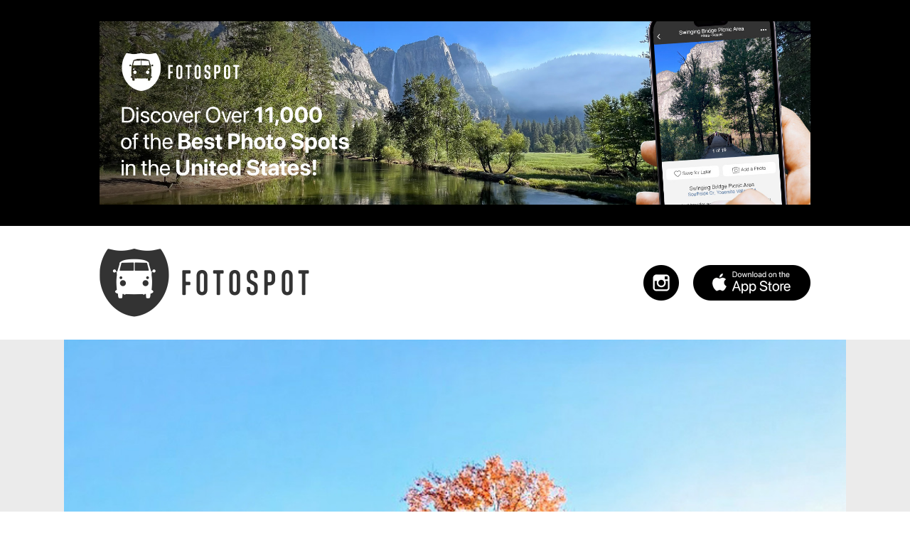

--- FILE ---
content_type: text/html; charset=utf-8
request_url: https://www.google.com/recaptcha/api2/aframe
body_size: 266
content:
<!DOCTYPE HTML><html><head><meta http-equiv="content-type" content="text/html; charset=UTF-8"></head><body><script nonce="THryAiuU_k3Xcc_ZdKdxig">/** Anti-fraud and anti-abuse applications only. See google.com/recaptcha */ try{var clients={'sodar':'https://pagead2.googlesyndication.com/pagead/sodar?'};window.addEventListener("message",function(a){try{if(a.source===window.parent){var b=JSON.parse(a.data);var c=clients[b['id']];if(c){var d=document.createElement('img');d.src=c+b['params']+'&rc='+(localStorage.getItem("rc::a")?sessionStorage.getItem("rc::b"):"");window.document.body.appendChild(d);sessionStorage.setItem("rc::e",parseInt(sessionStorage.getItem("rc::e")||0)+1);localStorage.setItem("rc::h",'1769231340864');}}}catch(b){}});window.parent.postMessage("_grecaptcha_ready", "*");}catch(b){}</script></body></html>